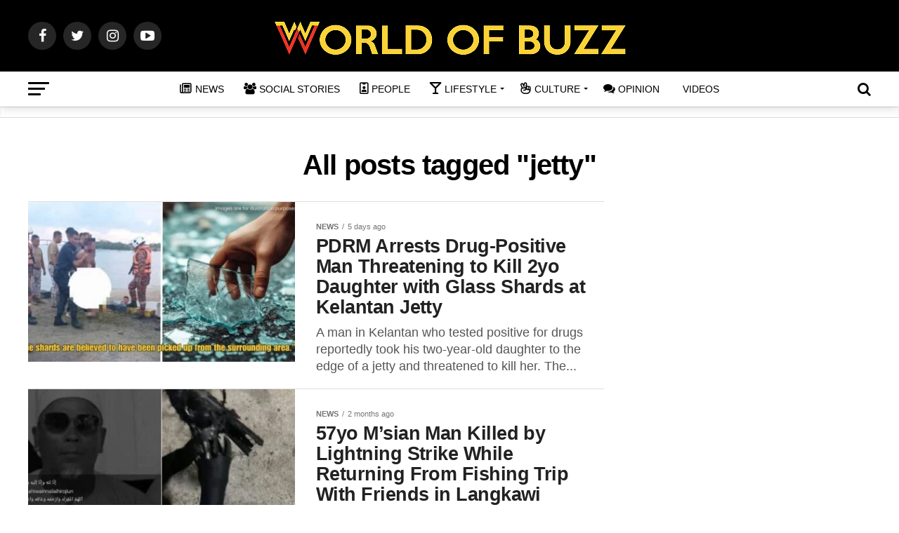

--- FILE ---
content_type: text/html; charset=utf-8
request_url: https://www.google.com/recaptcha/api2/aframe
body_size: 270
content:
<!DOCTYPE HTML><html><head><meta http-equiv="content-type" content="text/html; charset=UTF-8"></head><body><script nonce="jXPGdBPWKLIx6PG90lfaDA">/** Anti-fraud and anti-abuse applications only. See google.com/recaptcha */ try{var clients={'sodar':'https://pagead2.googlesyndication.com/pagead/sodar?'};window.addEventListener("message",function(a){try{if(a.source===window.parent){var b=JSON.parse(a.data);var c=clients[b['id']];if(c){var d=document.createElement('img');d.src=c+b['params']+'&rc='+(localStorage.getItem("rc::a")?sessionStorage.getItem("rc::b"):"");window.document.body.appendChild(d);sessionStorage.setItem("rc::e",parseInt(sessionStorage.getItem("rc::e")||0)+1);localStorage.setItem("rc::h",'1768933552541');}}}catch(b){}});window.parent.postMessage("_grecaptcha_ready", "*");}catch(b){}</script></body></html>

--- FILE ---
content_type: application/javascript; charset=utf-8
request_url: https://fundingchoicesmessages.google.com/f/AGSKWxXWS9BsP5IDOn7pOqPbtnCvSR8q5Ld7gn019tunXeRISJ0rUGC17mdA7CbwCP8zM8I3L2zOIK0PXpWdtTjdmwI6dEW9JSg-Sz_gbDVH10E4sA7BWXnppOzG_5Vml_KOvwv9_H_DiIMDqDIhsXEXCoiW3wUFJchDGluGsSBbdu6mZMc-J4jGtWS87lon/_/plus/ad__323x120_/uberlayadrenderer./ads/delivery?_a468x60.
body_size: -1289
content:
window['d77c3645-af6b-45a7-bbec-b565d94e97c8'] = true;

--- FILE ---
content_type: application/javascript; charset=utf-8
request_url: https://fundingchoicesmessages.google.com/f/AGSKWxUlIXVFTaHAIDkzqE7fDIOlUnWgKdmrqOrNZnUNFje9DDCqgVQq_Xw985QzsOaVqKlHratObRuEwJhqX5nllvmT58hdxjiRDmqkJatyGDWu4qtf2dM2XqbAJ-cPT7-vb8cohp_rPQ==?fccs=W251bGwsbnVsbCxudWxsLG51bGwsbnVsbCxudWxsLFsxNzY4OTMzNTUyLDk2NDAwMDAwMF0sbnVsbCxudWxsLG51bGwsW251bGwsWzcsOSw2XSxudWxsLDIsbnVsbCwiZW4iLG51bGwsbnVsbCxudWxsLG51bGwsbnVsbCwxXSwiaHR0cHM6Ly93b3JsZG9mYnV6ei5jb20vdGFnL2pldHR5LyIsbnVsbCxbWzgsIjlvRUJSLTVtcXFvIl0sWzksImVuLVVTIl0sWzI2LCIyIl0sWzE5LCIyIl0sWzE3LCJbMF0iXSxbMjQsIiJdLFsyNSwiW1szMTA4MjI1NF1dIl0sWzI5LCJmYWxzZSJdXV0
body_size: 211
content:
if (typeof __googlefc.fcKernelManager.run === 'function') {"use strict";this.default_ContributorServingResponseClientJs=this.default_ContributorServingResponseClientJs||{};(function(_){var window=this;
try{
var qp=function(a){this.A=_.t(a)};_.u(qp,_.J);var rp=function(a){this.A=_.t(a)};_.u(rp,_.J);rp.prototype.getWhitelistStatus=function(){return _.F(this,2)};var sp=function(a){this.A=_.t(a)};_.u(sp,_.J);var tp=_.ed(sp),up=function(a,b,c){this.B=a;this.j=_.A(b,qp,1);this.l=_.A(b,_.Pk,3);this.F=_.A(b,rp,4);a=this.B.location.hostname;this.D=_.Fg(this.j,2)&&_.O(this.j,2)!==""?_.O(this.j,2):a;a=new _.Qg(_.Qk(this.l));this.C=new _.dh(_.q.document,this.D,a);this.console=null;this.o=new _.mp(this.B,c,a)};
up.prototype.run=function(){if(_.O(this.j,3)){var a=this.C,b=_.O(this.j,3),c=_.fh(a),d=new _.Wg;b=_.hg(d,1,b);c=_.C(c,1,b);_.jh(a,c)}else _.gh(this.C,"FCNEC");_.op(this.o,_.A(this.l,_.De,1),this.l.getDefaultConsentRevocationText(),this.l.getDefaultConsentRevocationCloseText(),this.l.getDefaultConsentRevocationAttestationText(),this.D);_.pp(this.o,_.F(this.F,1),this.F.getWhitelistStatus());var e;a=(e=this.B.googlefc)==null?void 0:e.__executeManualDeployment;a!==void 0&&typeof a==="function"&&_.To(this.o.G,
"manualDeploymentApi")};var vp=function(){};vp.prototype.run=function(a,b,c){var d;return _.v(function(e){d=tp(b);(new up(a,d,c)).run();return e.return({})})};_.Tk(7,new vp);
}catch(e){_._DumpException(e)}
}).call(this,this.default_ContributorServingResponseClientJs);
// Google Inc.

//# sourceURL=/_/mss/boq-content-ads-contributor/_/js/k=boq-content-ads-contributor.ContributorServingResponseClientJs.en_US.9oEBR-5mqqo.es5.O/d=1/exm=ad_blocking_detection_executable,kernel_loader,loader_js_executable,web_iab_tcf_v2_signal_executable/ed=1/rs=AJlcJMwtVrnwsvCgvFVyuqXAo8GMo9641A/m=cookie_refresh_executable
__googlefc.fcKernelManager.run('\x5b\x5b\x5b7,\x22\x5b\x5bnull,\\\x22worldofbuzz.com\\\x22,\\\x22AKsRol_QpPfqhN9GHn8qukQVQFhziHrXnvIzNwb32Z4b7MiOLO611tbRlF1MMPrRCFa4FsEgXNkDFgG-IBz-jNaPKBnp4vKtpaG0LyVVWz8SgTqQVzh4WoiD0dz83d8-X-25xbUwp9sV75KSoHlwDJc0-RinLolbLw\\\\u003d\\\\u003d\\\x22\x5d,null,\x5b\x5bnull,null,null,\\\x22https:\/\/fundingchoicesmessages.google.com\/f\/AGSKWxXPvfJ2BvQZ90Cb4vojW3hiu2oV0sNj-XCNIRsy3eUx17Hqyvt-zU63TShOe6_lRQPlS8p10no_qNbO6AVN4bSKLP6cZYNvDwtlNNiBbzvJGxM7cvvSbqx3iin1iJkOTH427uCLNg\\\\u003d\\\\u003d\\\x22\x5d,null,null,\x5bnull,null,null,\\\x22https:\/\/fundingchoicesmessages.google.com\/el\/AGSKWxXp1L6bljMLjOVWSn1O1vkFmDm-iWBkgusONgZCr8_8BcjSxsvUGwzP22NKRd1drtOPxRu6TQtxm8fxq_UKfOSa8OxC-3vU8CH4kAemgCbWOBOxjkh_gP2I9kLmsYUwF1F3Uiu7XA\\\\u003d\\\\u003d\\\x22\x5d,null,\x5bnull,\x5b7,9,6\x5d,null,2,null,\\\x22en\\\x22,null,null,null,null,null,1\x5d,null,\\\x22Privacy and cookie settings\\\x22,\\\x22Close\\\x22,null,null,null,\\\x22Managed by Google. Complies with IAB TCF. CMP ID: 300\\\x22\x5d,\x5b3,1\x5d\x5d\x22\x5d\x5d,\x5bnull,null,null,\x22https:\/\/fundingchoicesmessages.google.com\/f\/AGSKWxXs_uCh0q_qeFij8W3VPx3FvbZc01nZi4xntqWfD0vQ8LA6EWxCGnRhnukp8ovBziswKz2Wcgw4D7b4TL9ox5PtWP7dxhJiwaeKRRFa3suztOZLWlp2qhNYH-HDd33QFcNtNsNI7A\\u003d\\u003d\x22\x5d\x5d');}